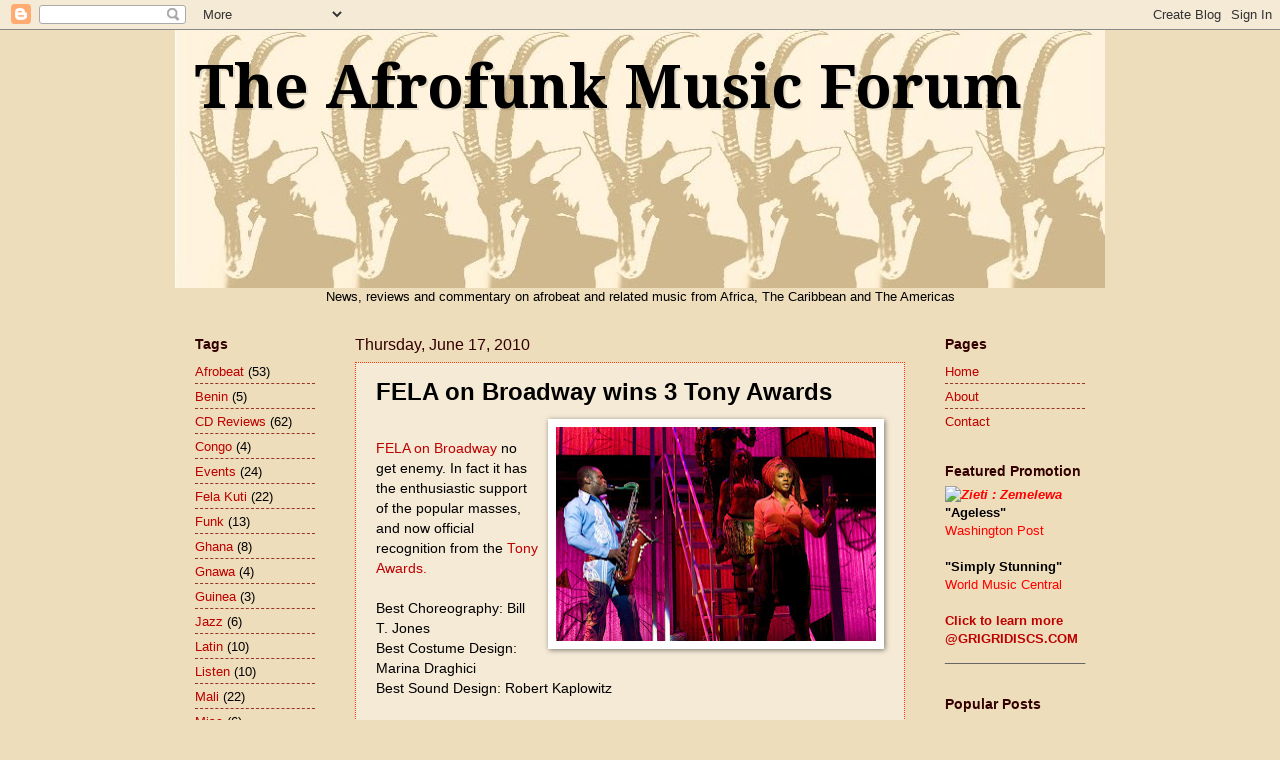

--- FILE ---
content_type: text/html; charset=UTF-8
request_url: http://afrofunkforum.blogspot.com/2010/06/fela-on-broadway-wins-3-tony-awards.html
body_size: 15148
content:
<!DOCTYPE html>
<html class='v2' dir='ltr' lang='en-US'>
<head>
<link href='https://www.blogger.com/static/v1/widgets/335934321-css_bundle_v2.css' rel='stylesheet' type='text/css'/>
<meta content='width=1100' name='viewport'/>
<meta content='text/html; charset=UTF-8' http-equiv='Content-Type'/>
<meta content='blogger' name='generator'/>
<link href='http://afrofunkforum.blogspot.com/favicon.ico' rel='icon' type='image/x-icon'/>
<link href='http://afrofunkforum.blogspot.com/2010/06/fela-on-broadway-wins-3-tony-awards.html' rel='canonical'/>
<link rel="alternate" type="application/atom+xml" title="The Afrofunk Music Forum - Atom" href="http://afrofunkforum.blogspot.com/feeds/posts/default" />
<link rel="alternate" type="application/rss+xml" title="The Afrofunk Music Forum - RSS" href="http://afrofunkforum.blogspot.com/feeds/posts/default?alt=rss" />
<link rel="service.post" type="application/atom+xml" title="The Afrofunk Music Forum - Atom" href="https://www.blogger.com/feeds/22063125/posts/default" />

<link rel="alternate" type="application/atom+xml" title="The Afrofunk Music Forum - Atom" href="http://afrofunkforum.blogspot.com/feeds/8307559926049248164/comments/default" />
<!--Can't find substitution for tag [blog.ieCssRetrofitLinks]-->
<link href='https://blogger.googleusercontent.com/img/b/R29vZ2xl/AVvXsEjndZbvPhQylzRPeJCg3lx9v7-uiLOlzO9YIlQsf4HT3czjR2BSf0cJj4ygFIQSIERptNlnM7xlqsqiYshllsFivJ4OHur8DnOa5y3p34KD2VZGQ5GNf1duJnRt1m0L6VmOusK2/s320/fela1.jpg' rel='image_src'/>
<meta content='http://afrofunkforum.blogspot.com/2010/06/fela-on-broadway-wins-3-tony-awards.html' property='og:url'/>
<meta content='FELA on Broadway wins 3 Tony Awards' property='og:title'/>
<meta content='  FELA on Broadway  no get enemy. In fact it has the enthusiastic support of the popular masses, and now official recognition from the Tony ...' property='og:description'/>
<meta content='https://blogger.googleusercontent.com/img/b/R29vZ2xl/AVvXsEjndZbvPhQylzRPeJCg3lx9v7-uiLOlzO9YIlQsf4HT3czjR2BSf0cJj4ygFIQSIERptNlnM7xlqsqiYshllsFivJ4OHur8DnOa5y3p34KD2VZGQ5GNf1duJnRt1m0L6VmOusK2/w1200-h630-p-k-no-nu/fela1.jpg' property='og:image'/>
<title>The Afrofunk Music Forum: FELA on Broadway wins 3 Tony Awards</title>
<style type='text/css'>@font-face{font-family:'Droid Serif';font-style:normal;font-weight:700;font-display:swap;src:url(//fonts.gstatic.com/s/droidserif/v20/tDbV2oqRg1oM3QBjjcaDkOJGiRD7OwGtT0rU.woff2)format('woff2');unicode-range:U+0000-00FF,U+0131,U+0152-0153,U+02BB-02BC,U+02C6,U+02DA,U+02DC,U+0304,U+0308,U+0329,U+2000-206F,U+20AC,U+2122,U+2191,U+2193,U+2212,U+2215,U+FEFF,U+FFFD;}</style>
<style id='page-skin-1' type='text/css'><!--
/*
-----------------------------------------------
Blogger Template Style
Name:     Watermark
Designer: Blogger
URL:      www.blogger.com
----------------------------------------------- */
/* Use this with templates/1ktemplate-*.html */
/* Content
----------------------------------------------- */
body {
font: normal normal 14px Arial, Tahoma, Helvetica, FreeSans, sans-serif;
color: #000000;
background: #eeddbb none no-repeat scroll center center;
}
html body .content-outer {
min-width: 0;
max-width: 100%;
width: 100%;
}
.content-outer {
font-size: 92%;
}
a:link {
text-decoration:none;
color: #bd0101;
}
a:visited {
text-decoration:none;
color: #993322;
}
a:hover {
text-decoration:underline;
color: #ff0000;
}
.body-fauxcolumns .cap-top {
margin-top: 30px;
background: #eeddbb none no-repeat scroll center center;
height: 121px;
}
.content-inner {
padding: 0;
}
/* Header
----------------------------------------------- */
.header-inner .Header .titlewrapper,
.header-inner .Header .descriptionwrapper {
padding-left: 20px;
padding-right: 20px;
}
.Header h1 {
font: normal bold 60px Droid Serif;
color: #000000;
text-shadow: 2px 2px rgba(0, 0, 0, .1);
}
.Header h1 a {
color: #000000;
}
.Header .description {
font-size: 140%;
color: #bd0101;
}
/* Tabs
----------------------------------------------- */
.tabs-inner .section {
margin: 0 20px;
}
.tabs-inner .PageList, .tabs-inner .LinkList, .tabs-inner .Labels {
margin-left: -11px;
margin-right: -11px;
background-color: transparent;
border-top: 0 solid #ffffff;
border-bottom: 0 solid #ffffff;
-moz-box-shadow: 0 0 0 rgba(0, 0, 0, .3);
-webkit-box-shadow: 0 0 0 rgba(0, 0, 0, .3);
-goog-ms-box-shadow: 0 0 0 rgba(0, 0, 0, .3);
box-shadow: 0 0 0 rgba(0, 0, 0, .3);
}
.tabs-inner .PageList .widget-content,
.tabs-inner .LinkList .widget-content,
.tabs-inner .Labels .widget-content {
margin: -3px -11px;
background: transparent none  no-repeat scroll right;
}
.tabs-inner .widget ul {
padding: 2px 25px;
max-height: 34px;
background: transparent none no-repeat scroll left;
}
.tabs-inner .widget li {
border: none;
}
.tabs-inner .widget li a {
display: inline-block;
padding: .25em 1em;
font: normal normal 20px Georgia, Utopia, 'Palatino Linotype', Palatino, serif;
color: #cc3300;
border-right: 1px solid #c0a154;
}
.tabs-inner .widget li:first-child a {
border-left: 1px solid #c0a154;
}
.tabs-inner .widget li.selected a, .tabs-inner .widget li a:hover {
color: #000000;
}
/* Headings
----------------------------------------------- */
h2 {
font: normal bold 14px Arial, Tahoma, Helvetica, FreeSans, sans-serif;
color: #330000;
margin: 0 0 .5em;
}
h2.date-header {
font: normal normal 16px Arial, Tahoma, Helvetica, FreeSans, sans-serif;
color: #330000;
}
/* Main
----------------------------------------------- */
.main-inner .column-center-inner,
.main-inner .column-left-inner,
.main-inner .column-right-inner {
padding: 0 5px;
}
.main-outer {
margin-top: 0;
background: transparent none no-repeat scroll top left;
}
.main-inner {
padding-top: 30px;
}
.main-cap-top {
position: relative;
}
.main-cap-top .cap-right {
position: absolute;
height: 0;
width: 100%;
bottom: 0;
background: transparent none repeat-x scroll bottom center;
}
.main-cap-top .cap-left {
position: absolute;
height: 245px;
width: 280px;
right: 0;
bottom: 0;
background: transparent none no-repeat scroll bottom left;
}
/* Posts
----------------------------------------------- */
.post-outer {
padding: 15px 20px;
margin: 0 0 25px;
background: #eeddbb url(https://resources.blogblog.com/blogblog/data/1kt/watermark/post_background_birds.png) repeat scroll top left;
_background-image: none;
border: dotted 1px #ff3300;
-moz-box-shadow: 0 0 0 rgba(0, 0, 0, .1);
-webkit-box-shadow: 0 0 0 rgba(0, 0, 0, .1);
-goog-ms-box-shadow: 0 0 0 rgba(0, 0, 0, .1);
box-shadow: 0 0 0 rgba(0, 0, 0, .1);
}
h3.post-title {
font: normal bold 24px Arial, Tahoma, Helvetica, FreeSans, sans-serif;
margin: 0;
}
.comments h4 {
font: normal bold 24px Arial, Tahoma, Helvetica, FreeSans, sans-serif;
margin: 1em 0 0;
}
.post-body {
font-size: 105%;
line-height: 1.5;
position: relative;
}
.post-header {
margin: 0 0 1em;
color: #997755;
}
.post-footer {
margin: 10px 0 0;
padding: 10px 0 0;
color: #997755;
border-top: dashed 1px #993322;
}
#blog-pager {
font-size: 140%
}
#comments .comment-author {
padding-top: 1.5em;
border-top: dashed 1px #993322;
background-position: 0 1.5em;
}
#comments .comment-author:first-child {
padding-top: 0;
border-top: none;
}
.avatar-image-container {
margin: .2em 0 0;
}
/* Comments
----------------------------------------------- */
.comments .comments-content .icon.blog-author {
background-repeat: no-repeat;
background-image: url([data-uri]);
}
.comments .comments-content .loadmore a {
border-top: 1px solid #993322;
border-bottom: 1px solid #993322;
}
.comments .continue {
border-top: 2px solid #993322;
}
/* Widgets
----------------------------------------------- */
.widget ul, .widget #ArchiveList ul.flat {
padding: 0;
list-style: none;
}
.widget ul li, .widget #ArchiveList ul.flat li {
padding: .35em 0;
text-indent: 0;
border-top: dashed 1px #993322;
}
.widget ul li:first-child, .widget #ArchiveList ul.flat li:first-child {
border-top: none;
}
.widget .post-body ul {
list-style: disc;
}
.widget .post-body ul li {
border: none;
}
.widget .zippy {
color: #993322;
}
.post-body img, .post-body .tr-caption-container, .Profile img, .Image img,
.BlogList .item-thumbnail img {
padding: 5px;
background: #fff;
-moz-box-shadow: 1px 1px 5px rgba(0, 0, 0, .5);
-webkit-box-shadow: 1px 1px 5px rgba(0, 0, 0, .5);
-goog-ms-box-shadow: 1px 1px 5px rgba(0, 0, 0, .5);
box-shadow: 1px 1px 5px rgba(0, 0, 0, .5);
}
.post-body img, .post-body .tr-caption-container {
padding: 8px;
}
.post-body .tr-caption-container {
color: #333333;
}
.post-body .tr-caption-container img {
padding: 0;
background: transparent;
border: none;
-moz-box-shadow: 0 0 0 rgba(0, 0, 0, .1);
-webkit-box-shadow: 0 0 0 rgba(0, 0, 0, .1);
-goog-ms-box-shadow: 0 0 0 rgba(0, 0, 0, .1);
box-shadow: 0 0 0 rgba(0, 0, 0, .1);
}
/* Footer
----------------------------------------------- */
.footer-outer {
color:#997755;
background: #330000 url(https://resources.blogblog.com/blogblog/data/1kt/watermark/body_background_navigator.png) repeat scroll top left;
}
.footer-outer a {
color: #ff7755;
}
.footer-outer a:visited {
color: #dd5533;
}
.footer-outer a:hover {
color: #ff9977;
}
.footer-outer .widget h2 {
color: #eeddbb;
}
/* Mobile
----------------------------------------------- */
body.mobile  {
background-size: 100% auto;
}
.mobile .body-fauxcolumn-outer {
background: transparent none repeat scroll top left;
}
html .mobile .mobile-date-outer {
border-bottom: none;
background: #eeddbb url(https://resources.blogblog.com/blogblog/data/1kt/watermark/post_background_birds.png) repeat scroll top left;
_background-image: none;
margin-bottom: 10px;
}
.mobile .main-inner .date-outer {
padding: 0;
}
.mobile .main-inner .date-header {
margin: 10px;
}
.mobile .main-cap-top {
z-index: -1;
}
.mobile .content-outer {
font-size: 100%;
}
.mobile .post-outer {
padding: 10px;
}
.mobile .main-cap-top .cap-left {
background: transparent none no-repeat scroll bottom left;
}
.mobile .body-fauxcolumns .cap-top {
margin: 0;
}
.mobile-link-button {
background: #eeddbb url(https://resources.blogblog.com/blogblog/data/1kt/watermark/post_background_birds.png) repeat scroll top left;
}
.mobile-link-button a:link, .mobile-link-button a:visited {
color: #bd0101;
}
.mobile-index-date .date-header {
color: #330000;
}
.mobile-index-contents {
color: #000000;
}
.mobile .tabs-inner .section {
margin: 0;
}
.mobile .tabs-inner .PageList {
margin-left: 0;
margin-right: 0;
}
.mobile .tabs-inner .PageList .widget-content {
margin: 0;
color: #000000;
background: #eeddbb url(https://resources.blogblog.com/blogblog/data/1kt/watermark/post_background_birds.png) repeat scroll top left;
}
.mobile .tabs-inner .PageList .widget-content .pagelist-arrow {
border-left: 1px solid #c0a154;
}

--></style>
<style id='template-skin-1' type='text/css'><!--
body {
min-width: 930px;
}
.content-outer, .content-fauxcolumn-outer, .region-inner {
min-width: 930px;
max-width: 930px;
_width: 930px;
}
.main-inner .columns {
padding-left: 160px;
padding-right: 180px;
}
.main-inner .fauxcolumn-center-outer {
left: 160px;
right: 180px;
/* IE6 does not respect left and right together */
_width: expression(this.parentNode.offsetWidth -
parseInt("160px") -
parseInt("180px") + 'px');
}
.main-inner .fauxcolumn-left-outer {
width: 160px;
}
.main-inner .fauxcolumn-right-outer {
width: 180px;
}
.main-inner .column-left-outer {
width: 160px;
right: 100%;
margin-left: -160px;
}
.main-inner .column-right-outer {
width: 180px;
margin-right: -180px;
}
#layout {
min-width: 0;
}
#layout .content-outer {
min-width: 0;
width: 800px;
}
#layout .region-inner {
min-width: 0;
width: auto;
}
body#layout div.add_widget {
padding: 8px;
}
body#layout div.add_widget a {
margin-left: 32px;
}
--></style>
<script type='text/javascript'>
        (function(i,s,o,g,r,a,m){i['GoogleAnalyticsObject']=r;i[r]=i[r]||function(){
        (i[r].q=i[r].q||[]).push(arguments)},i[r].l=1*new Date();a=s.createElement(o),
        m=s.getElementsByTagName(o)[0];a.async=1;a.src=g;m.parentNode.insertBefore(a,m)
        })(window,document,'script','https://www.google-analytics.com/analytics.js','ga');
        ga('create', 'UA-2251748-1', 'auto', 'blogger');
        ga('blogger.send', 'pageview');
      </script>
<link href='https://www.blogger.com/dyn-css/authorization.css?targetBlogID=22063125&amp;zx=474a0af9-8517-4350-99d3-ce1a4c677941' media='none' onload='if(media!=&#39;all&#39;)media=&#39;all&#39;' rel='stylesheet'/><noscript><link href='https://www.blogger.com/dyn-css/authorization.css?targetBlogID=22063125&amp;zx=474a0af9-8517-4350-99d3-ce1a4c677941' rel='stylesheet'/></noscript>
<meta name='google-adsense-platform-account' content='ca-host-pub-1556223355139109'/>
<meta name='google-adsense-platform-domain' content='blogspot.com'/>

</head>
<body class='loading variant-birds'>
<div class='navbar section' id='navbar' name='Navbar'><div class='widget Navbar' data-version='1' id='Navbar1'><script type="text/javascript">
    function setAttributeOnload(object, attribute, val) {
      if(window.addEventListener) {
        window.addEventListener('load',
          function(){ object[attribute] = val; }, false);
      } else {
        window.attachEvent('onload', function(){ object[attribute] = val; });
      }
    }
  </script>
<div id="navbar-iframe-container"></div>
<script type="text/javascript" src="https://apis.google.com/js/platform.js"></script>
<script type="text/javascript">
      gapi.load("gapi.iframes:gapi.iframes.style.bubble", function() {
        if (gapi.iframes && gapi.iframes.getContext) {
          gapi.iframes.getContext().openChild({
              url: 'https://www.blogger.com/navbar/22063125?po\x3d8307559926049248164\x26origin\x3dhttp://afrofunkforum.blogspot.com',
              where: document.getElementById("navbar-iframe-container"),
              id: "navbar-iframe"
          });
        }
      });
    </script><script type="text/javascript">
(function() {
var script = document.createElement('script');
script.type = 'text/javascript';
script.src = '//pagead2.googlesyndication.com/pagead/js/google_top_exp.js';
var head = document.getElementsByTagName('head')[0];
if (head) {
head.appendChild(script);
}})();
</script>
</div></div>
<div class='body-fauxcolumns'>
<div class='fauxcolumn-outer body-fauxcolumn-outer'>
<div class='cap-top'>
<div class='cap-left'></div>
<div class='cap-right'></div>
</div>
<div class='fauxborder-left'>
<div class='fauxborder-right'></div>
<div class='fauxcolumn-inner'>
</div>
</div>
<div class='cap-bottom'>
<div class='cap-left'></div>
<div class='cap-right'></div>
</div>
</div>
</div>
<div class='content'>
<div class='content-fauxcolumns'>
<div class='fauxcolumn-outer content-fauxcolumn-outer'>
<div class='cap-top'>
<div class='cap-left'></div>
<div class='cap-right'></div>
</div>
<div class='fauxborder-left'>
<div class='fauxborder-right'></div>
<div class='fauxcolumn-inner'>
</div>
</div>
<div class='cap-bottom'>
<div class='cap-left'></div>
<div class='cap-right'></div>
</div>
</div>
</div>
<div class='content-outer'>
<div class='content-cap-top cap-top'>
<div class='cap-left'></div>
<div class='cap-right'></div>
</div>
<div class='fauxborder-left content-fauxborder-left'>
<div class='fauxborder-right content-fauxborder-right'></div>
<div class='content-inner'>
<header>
<div class='header-outer'>
<div class='header-cap-top cap-top'>
<div class='cap-left'></div>
<div class='cap-right'></div>
</div>
<div class='fauxborder-left header-fauxborder-left'>
<div class='fauxborder-right header-fauxborder-right'></div>
<div class='region-inner header-inner'>
<div class='header section' id='header' name='Header'><div class='widget Header' data-version='1' id='Header1'>
<div id='header-inner' style='background-image: url("https://blogger.googleusercontent.com/img/b/R29vZ2xl/AVvXsEi5k4rHIHWJLjLdyYbwQbnctK6FZCpO2vJDiMBY-TR5u4Aj1g-lxXfjQ2vJVBArSGy7hbywluFjw1wJSGgNXfdRVjNWxWLYHpmguGCRZ5Vy6qdXykSqJG6vFXC9NfDKXdf8XKAP/s930/Blog+logo+2012-02-25+i.jpg"); background-position: left; min-height: 258px; _height: 258px; background-repeat: no-repeat; '>
<div class='titlewrapper' style='background: transparent'>
<h1 class='title' style='background: transparent; border-width: 0px'>
<a href='http://afrofunkforum.blogspot.com/'>
The Afrofunk Music Forum
</a>
</h1>
</div>
<div class='descriptionwrapper'>
<p class='description'><span>
</span></p>
</div>
</div>
</div></div>
</div>
</div>
<div class='header-cap-bottom cap-bottom'>
<div class='cap-left'></div>
<div class='cap-right'></div>
</div>
</div>
</header>
<div class='tabs-outer'>
<div class='tabs-cap-top cap-top'>
<div class='cap-left'></div>
<div class='cap-right'></div>
</div>
<div class='fauxborder-left tabs-fauxborder-left'>
<div class='fauxborder-right tabs-fauxborder-right'></div>
<div class='region-inner tabs-inner'>
<div class='tabs section' id='crosscol' name='Cross-Column'><div class='widget HTML' data-version='1' id='HTML1'>
<div class='widget-content'>
<center><span>News, reviews and commentary on afrobeat and related music from Africa, The Caribbean and The Americas</span></center>
</div>
<div class='clear'></div>
</div></div>
<div class='tabs no-items section' id='crosscol-overflow' name='Cross-Column 2'></div>
</div>
</div>
<div class='tabs-cap-bottom cap-bottom'>
<div class='cap-left'></div>
<div class='cap-right'></div>
</div>
</div>
<div class='main-outer'>
<div class='main-cap-top cap-top'>
<div class='cap-left'></div>
<div class='cap-right'></div>
</div>
<div class='fauxborder-left main-fauxborder-left'>
<div class='fauxborder-right main-fauxborder-right'></div>
<div class='region-inner main-inner'>
<div class='columns fauxcolumns'>
<div class='fauxcolumn-outer fauxcolumn-center-outer'>
<div class='cap-top'>
<div class='cap-left'></div>
<div class='cap-right'></div>
</div>
<div class='fauxborder-left'>
<div class='fauxborder-right'></div>
<div class='fauxcolumn-inner'>
</div>
</div>
<div class='cap-bottom'>
<div class='cap-left'></div>
<div class='cap-right'></div>
</div>
</div>
<div class='fauxcolumn-outer fauxcolumn-left-outer'>
<div class='cap-top'>
<div class='cap-left'></div>
<div class='cap-right'></div>
</div>
<div class='fauxborder-left'>
<div class='fauxborder-right'></div>
<div class='fauxcolumn-inner'>
</div>
</div>
<div class='cap-bottom'>
<div class='cap-left'></div>
<div class='cap-right'></div>
</div>
</div>
<div class='fauxcolumn-outer fauxcolumn-right-outer'>
<div class='cap-top'>
<div class='cap-left'></div>
<div class='cap-right'></div>
</div>
<div class='fauxborder-left'>
<div class='fauxborder-right'></div>
<div class='fauxcolumn-inner'>
</div>
</div>
<div class='cap-bottom'>
<div class='cap-left'></div>
<div class='cap-right'></div>
</div>
</div>
<!-- corrects IE6 width calculation -->
<div class='columns-inner'>
<div class='column-center-outer'>
<div class='column-center-inner'>
<div class='main section' id='main' name='Main'><div class='widget Blog' data-version='1' id='Blog1'>
<div class='blog-posts hfeed'>

          <div class="date-outer">
        
<h2 class='date-header'><span>Thursday, June 17, 2010</span></h2>

          <div class="date-posts">
        
<div class='post-outer'>
<div class='post hentry uncustomized-post-template' itemprop='blogPost' itemscope='itemscope' itemtype='http://schema.org/BlogPosting'>
<meta content='https://blogger.googleusercontent.com/img/b/R29vZ2xl/AVvXsEjndZbvPhQylzRPeJCg3lx9v7-uiLOlzO9YIlQsf4HT3czjR2BSf0cJj4ygFIQSIERptNlnM7xlqsqiYshllsFivJ4OHur8DnOa5y3p34KD2VZGQ5GNf1duJnRt1m0L6VmOusK2/s320/fela1.jpg' itemprop='image_url'/>
<meta content='22063125' itemprop='blogId'/>
<meta content='8307559926049248164' itemprop='postId'/>
<a name='8307559926049248164'></a>
<h3 class='post-title entry-title' itemprop='name'>
FELA on Broadway wins 3 Tony Awards
</h3>
<div class='post-header'>
<div class='post-header-line-1'></div>
</div>
<div class='post-body entry-content' id='post-body-8307559926049248164' itemprop='description articleBody'>
<a href="https://blogger.googleusercontent.com/img/b/R29vZ2xl/AVvXsEjndZbvPhQylzRPeJCg3lx9v7-uiLOlzO9YIlQsf4HT3czjR2BSf0cJj4ygFIQSIERptNlnM7xlqsqiYshllsFivJ4OHur8DnOa5y3p34KD2VZGQ5GNf1duJnRt1m0L6VmOusK2/s1600/fela1.jpg"><img alt="" border="0" id="BLOGGER_PHOTO_ID_5483870597570384578" src="https://blogger.googleusercontent.com/img/b/R29vZ2xl/AVvXsEjndZbvPhQylzRPeJCg3lx9v7-uiLOlzO9YIlQsf4HT3czjR2BSf0cJj4ygFIQSIERptNlnM7xlqsqiYshllsFivJ4OHur8DnOa5y3p34KD2VZGQ5GNf1duJnRt1m0L6VmOusK2/s320/fela1.jpg" style="cursor: hand; float: right; height: 214px; margin: 0px 0px 10px 10px; width: 320px;" /></a><br />
<div>
<a href="http://www.felaonbroadway.com/">FELA on Broadway</a> no get enemy. In fact it has the enthusiastic support of the popular masses, and now official recognition from the <a href="http://www.felaonbroadway.com/awards.php">Tony Awards.</a><br />
<br />
Best Choreography: Bill T. Jones<br />
Best Costume Design: Marina Draghici<br />
Best Sound Design: Robert Kaplowitz<br />
<br />
Everybody say, "Yeah Yeah!"</div>
<div style='clear: both;'></div>
</div>
<div class='post-footer'>
<div class='post-footer-line post-footer-line-1'>
<span class='post-author vcard'>
</span>
<span class='post-timestamp'>
</span>
<span class='post-comment-link'>
</span>
<span class='post-icons'>
<span class='item-control blog-admin pid-2135284178'>
<a href='https://www.blogger.com/post-edit.g?blogID=22063125&postID=8307559926049248164&from=pencil' title='Edit Post'>
<img alt='' class='icon-action' height='18' src='https://resources.blogblog.com/img/icon18_edit_allbkg.gif' width='18'/>
</a>
</span>
</span>
<div class='post-share-buttons goog-inline-block'>
<a class='goog-inline-block share-button sb-email' href='https://www.blogger.com/share-post.g?blogID=22063125&postID=8307559926049248164&target=email' target='_blank' title='Email This'><span class='share-button-link-text'>Email This</span></a><a class='goog-inline-block share-button sb-blog' href='https://www.blogger.com/share-post.g?blogID=22063125&postID=8307559926049248164&target=blog' onclick='window.open(this.href, "_blank", "height=270,width=475"); return false;' target='_blank' title='BlogThis!'><span class='share-button-link-text'>BlogThis!</span></a><a class='goog-inline-block share-button sb-twitter' href='https://www.blogger.com/share-post.g?blogID=22063125&postID=8307559926049248164&target=twitter' target='_blank' title='Share to X'><span class='share-button-link-text'>Share to X</span></a><a class='goog-inline-block share-button sb-facebook' href='https://www.blogger.com/share-post.g?blogID=22063125&postID=8307559926049248164&target=facebook' onclick='window.open(this.href, "_blank", "height=430,width=640"); return false;' target='_blank' title='Share to Facebook'><span class='share-button-link-text'>Share to Facebook</span></a><a class='goog-inline-block share-button sb-pinterest' href='https://www.blogger.com/share-post.g?blogID=22063125&postID=8307559926049248164&target=pinterest' target='_blank' title='Share to Pinterest'><span class='share-button-link-text'>Share to Pinterest</span></a>
</div>
</div>
<div class='post-footer-line post-footer-line-2'>
<span class='post-labels'>
</span>
</div>
<div class='post-footer-line post-footer-line-3'>
<span class='post-location'>
</span>
</div>
</div>
</div>
<div class='comments' id='comments'>
<a name='comments'></a>
<h4>1 comment:</h4>
<div class='comments-content'>
<script async='async' src='' type='text/javascript'></script>
<script type='text/javascript'>
    (function() {
      var items = null;
      var msgs = null;
      var config = {};

// <![CDATA[
      var cursor = null;
      if (items && items.length > 0) {
        cursor = parseInt(items[items.length - 1].timestamp) + 1;
      }

      var bodyFromEntry = function(entry) {
        var text = (entry &&
                    ((entry.content && entry.content.$t) ||
                     (entry.summary && entry.summary.$t))) ||
            '';
        if (entry && entry.gd$extendedProperty) {
          for (var k in entry.gd$extendedProperty) {
            if (entry.gd$extendedProperty[k].name == 'blogger.contentRemoved') {
              return '<span class="deleted-comment">' + text + '</span>';
            }
          }
        }
        return text;
      }

      var parse = function(data) {
        cursor = null;
        var comments = [];
        if (data && data.feed && data.feed.entry) {
          for (var i = 0, entry; entry = data.feed.entry[i]; i++) {
            var comment = {};
            // comment ID, parsed out of the original id format
            var id = /blog-(\d+).post-(\d+)/.exec(entry.id.$t);
            comment.id = id ? id[2] : null;
            comment.body = bodyFromEntry(entry);
            comment.timestamp = Date.parse(entry.published.$t) + '';
            if (entry.author && entry.author.constructor === Array) {
              var auth = entry.author[0];
              if (auth) {
                comment.author = {
                  name: (auth.name ? auth.name.$t : undefined),
                  profileUrl: (auth.uri ? auth.uri.$t : undefined),
                  avatarUrl: (auth.gd$image ? auth.gd$image.src : undefined)
                };
              }
            }
            if (entry.link) {
              if (entry.link[2]) {
                comment.link = comment.permalink = entry.link[2].href;
              }
              if (entry.link[3]) {
                var pid = /.*comments\/default\/(\d+)\?.*/.exec(entry.link[3].href);
                if (pid && pid[1]) {
                  comment.parentId = pid[1];
                }
              }
            }
            comment.deleteclass = 'item-control blog-admin';
            if (entry.gd$extendedProperty) {
              for (var k in entry.gd$extendedProperty) {
                if (entry.gd$extendedProperty[k].name == 'blogger.itemClass') {
                  comment.deleteclass += ' ' + entry.gd$extendedProperty[k].value;
                } else if (entry.gd$extendedProperty[k].name == 'blogger.displayTime') {
                  comment.displayTime = entry.gd$extendedProperty[k].value;
                }
              }
            }
            comments.push(comment);
          }
        }
        return comments;
      };

      var paginator = function(callback) {
        if (hasMore()) {
          var url = config.feed + '?alt=json&v=2&orderby=published&reverse=false&max-results=50';
          if (cursor) {
            url += '&published-min=' + new Date(cursor).toISOString();
          }
          window.bloggercomments = function(data) {
            var parsed = parse(data);
            cursor = parsed.length < 50 ? null
                : parseInt(parsed[parsed.length - 1].timestamp) + 1
            callback(parsed);
            window.bloggercomments = null;
          }
          url += '&callback=bloggercomments';
          var script = document.createElement('script');
          script.type = 'text/javascript';
          script.src = url;
          document.getElementsByTagName('head')[0].appendChild(script);
        }
      };
      var hasMore = function() {
        return !!cursor;
      };
      var getMeta = function(key, comment) {
        if ('iswriter' == key) {
          var matches = !!comment.author
              && comment.author.name == config.authorName
              && comment.author.profileUrl == config.authorUrl;
          return matches ? 'true' : '';
        } else if ('deletelink' == key) {
          return config.baseUri + '/comment/delete/'
               + config.blogId + '/' + comment.id;
        } else if ('deleteclass' == key) {
          return comment.deleteclass;
        }
        return '';
      };

      var replybox = null;
      var replyUrlParts = null;
      var replyParent = undefined;

      var onReply = function(commentId, domId) {
        if (replybox == null) {
          // lazily cache replybox, and adjust to suit this style:
          replybox = document.getElementById('comment-editor');
          if (replybox != null) {
            replybox.height = '250px';
            replybox.style.display = 'block';
            replyUrlParts = replybox.src.split('#');
          }
        }
        if (replybox && (commentId !== replyParent)) {
          replybox.src = '';
          document.getElementById(domId).insertBefore(replybox, null);
          replybox.src = replyUrlParts[0]
              + (commentId ? '&parentID=' + commentId : '')
              + '#' + replyUrlParts[1];
          replyParent = commentId;
        }
      };

      var hash = (window.location.hash || '#').substring(1);
      var startThread, targetComment;
      if (/^comment-form_/.test(hash)) {
        startThread = hash.substring('comment-form_'.length);
      } else if (/^c[0-9]+$/.test(hash)) {
        targetComment = hash.substring(1);
      }

      // Configure commenting API:
      var configJso = {
        'maxDepth': config.maxThreadDepth
      };
      var provider = {
        'id': config.postId,
        'data': items,
        'loadNext': paginator,
        'hasMore': hasMore,
        'getMeta': getMeta,
        'onReply': onReply,
        'rendered': true,
        'initComment': targetComment,
        'initReplyThread': startThread,
        'config': configJso,
        'messages': msgs
      };

      var render = function() {
        if (window.goog && window.goog.comments) {
          var holder = document.getElementById('comment-holder');
          window.goog.comments.render(holder, provider);
        }
      };

      // render now, or queue to render when library loads:
      if (window.goog && window.goog.comments) {
        render();
      } else {
        window.goog = window.goog || {};
        window.goog.comments = window.goog.comments || {};
        window.goog.comments.loadQueue = window.goog.comments.loadQueue || [];
        window.goog.comments.loadQueue.push(render);
      }
    })();
// ]]>
  </script>
<div id='comment-holder'>
<div class="comment-thread toplevel-thread"><ol id="top-ra"><li class="comment" id="c6414298969593148601"><div class="avatar-image-container"><img src="//resources.blogblog.com/img/blank.gif" alt=""/></div><div class="comment-block"><div class="comment-header"><cite class="user"><a href="http://felamusic.org" rel="nofollow">fela music</a></cite><span class="icon user "></span><span class="datetime secondary-text"><a rel="nofollow" href="http://afrofunkforum.blogspot.com/2010/06/fela-on-broadway-wins-3-tony-awards.html?showComment=1286563177782#c6414298969593148601">10/08/2010 01:39:00 PM</a></span></div><p class="comment-content">yeah yeah....fela is the king of afrobeat...congrats for winning the awards ....yeah yeah</p><span class="comment-actions secondary-text"><a class="comment-reply" target="_self" data-comment-id="6414298969593148601">Reply</a><span class="item-control blog-admin blog-admin pid-792590921"><a target="_self" href="https://www.blogger.com/comment/delete/22063125/6414298969593148601">Delete</a></span></span></div><div class="comment-replies"><div id="c6414298969593148601-rt" class="comment-thread inline-thread hidden"><span class="thread-toggle thread-expanded"><span class="thread-arrow"></span><span class="thread-count"><a target="_self">Replies</a></span></span><ol id="c6414298969593148601-ra" class="thread-chrome thread-expanded"><div></div><div id="c6414298969593148601-continue" class="continue"><a class="comment-reply" target="_self" data-comment-id="6414298969593148601">Reply</a></div></ol></div></div><div class="comment-replybox-single" id="c6414298969593148601-ce"></div></li></ol><div id="top-continue" class="continue"><a class="comment-reply" target="_self">Add comment</a></div><div class="comment-replybox-thread" id="top-ce"></div><div class="loadmore hidden" data-post-id="8307559926049248164"><a target="_self">Load more...</a></div></div>
</div>
</div>
<p class='comment-footer'>
<div class='comment-form'>
<a name='comment-form'></a>
<p>
</p>
<a href='https://www.blogger.com/comment/frame/22063125?po=8307559926049248164&hl=en-US&saa=85391&origin=http://afrofunkforum.blogspot.com' id='comment-editor-src'></a>
<iframe allowtransparency='true' class='blogger-iframe-colorize blogger-comment-from-post' frameborder='0' height='410px' id='comment-editor' name='comment-editor' src='' width='100%'></iframe>
<script src='https://www.blogger.com/static/v1/jsbin/2830521187-comment_from_post_iframe.js' type='text/javascript'></script>
<script type='text/javascript'>
      BLOG_CMT_createIframe('https://www.blogger.com/rpc_relay.html');
    </script>
</div>
</p>
<div id='backlinks-container'>
<div id='Blog1_backlinks-container'>
</div>
</div>
</div>
</div>

        </div></div>
      
</div>
<div class='blog-pager' id='blog-pager'>
<span id='blog-pager-newer-link'>
<a class='blog-pager-newer-link' href='http://afrofunkforum.blogspot.com/2010/12/see-fela-musical-london-in-movie.html' id='Blog1_blog-pager-newer-link' title='Newer Post'>Newer Post</a>
</span>
<span id='blog-pager-older-link'>
<a class='blog-pager-older-link' href='http://afrofunkforum.blogspot.com/2010/05/fela-on-broadway-original-cast.html' id='Blog1_blog-pager-older-link' title='Older Post'>Older Post</a>
</span>
<a class='home-link' href='http://afrofunkforum.blogspot.com/'>Home</a>
</div>
<div class='clear'></div>
<div class='post-feeds'>
<div class='feed-links'>
Subscribe to:
<a class='feed-link' href='http://afrofunkforum.blogspot.com/feeds/8307559926049248164/comments/default' target='_blank' type='application/atom+xml'>Post Comments (Atom)</a>
</div>
</div>
</div></div>
</div>
</div>
<div class='column-left-outer'>
<div class='column-left-inner'>
<aside>
<div class='sidebar section' id='sidebar-left-1'><div class='widget Label' data-version='1' id='Label1'>
<h2>Tags</h2>
<div class='widget-content list-label-widget-content'>
<ul>
<li>
<a dir='ltr' href='http://afrofunkforum.blogspot.com/search/label/Afrobeat'>Afrobeat</a>
<span dir='ltr'>(53)</span>
</li>
<li>
<a dir='ltr' href='http://afrofunkforum.blogspot.com/search/label/Benin'>Benin</a>
<span dir='ltr'>(5)</span>
</li>
<li>
<a dir='ltr' href='http://afrofunkforum.blogspot.com/search/label/CD%20Reviews'>CD Reviews</a>
<span dir='ltr'>(62)</span>
</li>
<li>
<a dir='ltr' href='http://afrofunkforum.blogspot.com/search/label/Congo'>Congo</a>
<span dir='ltr'>(4)</span>
</li>
<li>
<a dir='ltr' href='http://afrofunkforum.blogspot.com/search/label/Events'>Events</a>
<span dir='ltr'>(24)</span>
</li>
<li>
<a dir='ltr' href='http://afrofunkforum.blogspot.com/search/label/Fela%20Kuti'>Fela Kuti</a>
<span dir='ltr'>(22)</span>
</li>
<li>
<a dir='ltr' href='http://afrofunkforum.blogspot.com/search/label/Funk'>Funk</a>
<span dir='ltr'>(13)</span>
</li>
<li>
<a dir='ltr' href='http://afrofunkforum.blogspot.com/search/label/Ghana'>Ghana</a>
<span dir='ltr'>(8)</span>
</li>
<li>
<a dir='ltr' href='http://afrofunkforum.blogspot.com/search/label/Gnawa'>Gnawa</a>
<span dir='ltr'>(4)</span>
</li>
<li>
<a dir='ltr' href='http://afrofunkforum.blogspot.com/search/label/Guinea'>Guinea</a>
<span dir='ltr'>(3)</span>
</li>
<li>
<a dir='ltr' href='http://afrofunkforum.blogspot.com/search/label/Jazz'>Jazz</a>
<span dir='ltr'>(6)</span>
</li>
<li>
<a dir='ltr' href='http://afrofunkforum.blogspot.com/search/label/Latin'>Latin</a>
<span dir='ltr'>(10)</span>
</li>
<li>
<a dir='ltr' href='http://afrofunkforum.blogspot.com/search/label/Listen'>Listen</a>
<span dir='ltr'>(10)</span>
</li>
<li>
<a dir='ltr' href='http://afrofunkforum.blogspot.com/search/label/Mali'>Mali</a>
<span dir='ltr'>(22)</span>
</li>
<li>
<a dir='ltr' href='http://afrofunkforum.blogspot.com/search/label/Misc'>Misc</a>
<span dir='ltr'>(6)</span>
</li>
<li>
<a dir='ltr' href='http://afrofunkforum.blogspot.com/search/label/Nigeria'>Nigeria</a>
<span dir='ltr'>(17)</span>
</li>
<li>
<a dir='ltr' href='http://afrofunkforum.blogspot.com/search/label/Politics%2FMusic'>Politics/Music</a>
<span dir='ltr'>(8)</span>
</li>
<li>
<a dir='ltr' href='http://afrofunkforum.blogspot.com/search/label/Reggae%20and%20Caribbean'>Reggae and Caribbean</a>
<span dir='ltr'>(16)</span>
</li>
<li>
<a dir='ltr' href='http://afrofunkforum.blogspot.com/search/label/Senegal'>Senegal</a>
<span dir='ltr'>(10)</span>
</li>
<li>
<a dir='ltr' href='http://afrofunkforum.blogspot.com/search/label/USA'>USA</a>
<span dir='ltr'>(38)</span>
</li>
<li>
<a dir='ltr' href='http://afrofunkforum.blogspot.com/search/label/Video'>Video</a>
<span dir='ltr'>(27)</span>
</li>
</ul>
<div class='clear'></div>
</div>
</div><div class='widget Subscribe' data-version='1' id='Subscribe1'>
<div style='white-space:nowrap'>
<h2 class='title'>Subscribe To</h2>
<div class='widget-content'>
<div class='subscribe-wrapper subscribe-type-POST'>
<div class='subscribe expanded subscribe-type-POST' id='SW_READER_LIST_Subscribe1POST' style='display:none;'>
<div class='top'>
<span class='inner' onclick='return(_SW_toggleReaderList(event, "Subscribe1POST"));'>
<img class='subscribe-dropdown-arrow' src='https://resources.blogblog.com/img/widgets/arrow_dropdown.gif'/>
<img align='absmiddle' alt='' border='0' class='feed-icon' src='https://resources.blogblog.com/img/icon_feed12.png'/>
Posts
</span>
<div class='feed-reader-links'>
<a class='feed-reader-link' href='https://www.netvibes.com/subscribe.php?url=http%3A%2F%2Fafrofunkforum.blogspot.com%2Ffeeds%2Fposts%2Fdefault' target='_blank'>
<img src='https://resources.blogblog.com/img/widgets/subscribe-netvibes.png'/>
</a>
<a class='feed-reader-link' href='https://add.my.yahoo.com/content?url=http%3A%2F%2Fafrofunkforum.blogspot.com%2Ffeeds%2Fposts%2Fdefault' target='_blank'>
<img src='https://resources.blogblog.com/img/widgets/subscribe-yahoo.png'/>
</a>
<a class='feed-reader-link' href='http://afrofunkforum.blogspot.com/feeds/posts/default' target='_blank'>
<img align='absmiddle' class='feed-icon' src='https://resources.blogblog.com/img/icon_feed12.png'/>
                  Atom
                </a>
</div>
</div>
<div class='bottom'></div>
</div>
<div class='subscribe' id='SW_READER_LIST_CLOSED_Subscribe1POST' onclick='return(_SW_toggleReaderList(event, "Subscribe1POST"));'>
<div class='top'>
<span class='inner'>
<img class='subscribe-dropdown-arrow' src='https://resources.blogblog.com/img/widgets/arrow_dropdown.gif'/>
<span onclick='return(_SW_toggleReaderList(event, "Subscribe1POST"));'>
<img align='absmiddle' alt='' border='0' class='feed-icon' src='https://resources.blogblog.com/img/icon_feed12.png'/>
Posts
</span>
</span>
</div>
<div class='bottom'></div>
</div>
</div>
<div class='subscribe-wrapper subscribe-type-PER_POST'>
<div class='subscribe expanded subscribe-type-PER_POST' id='SW_READER_LIST_Subscribe1PER_POST' style='display:none;'>
<div class='top'>
<span class='inner' onclick='return(_SW_toggleReaderList(event, "Subscribe1PER_POST"));'>
<img class='subscribe-dropdown-arrow' src='https://resources.blogblog.com/img/widgets/arrow_dropdown.gif'/>
<img align='absmiddle' alt='' border='0' class='feed-icon' src='https://resources.blogblog.com/img/icon_feed12.png'/>
Comments
</span>
<div class='feed-reader-links'>
<a class='feed-reader-link' href='https://www.netvibes.com/subscribe.php?url=http%3A%2F%2Fafrofunkforum.blogspot.com%2Ffeeds%2F8307559926049248164%2Fcomments%2Fdefault' target='_blank'>
<img src='https://resources.blogblog.com/img/widgets/subscribe-netvibes.png'/>
</a>
<a class='feed-reader-link' href='https://add.my.yahoo.com/content?url=http%3A%2F%2Fafrofunkforum.blogspot.com%2Ffeeds%2F8307559926049248164%2Fcomments%2Fdefault' target='_blank'>
<img src='https://resources.blogblog.com/img/widgets/subscribe-yahoo.png'/>
</a>
<a class='feed-reader-link' href='http://afrofunkforum.blogspot.com/feeds/8307559926049248164/comments/default' target='_blank'>
<img align='absmiddle' class='feed-icon' src='https://resources.blogblog.com/img/icon_feed12.png'/>
                  Atom
                </a>
</div>
</div>
<div class='bottom'></div>
</div>
<div class='subscribe' id='SW_READER_LIST_CLOSED_Subscribe1PER_POST' onclick='return(_SW_toggleReaderList(event, "Subscribe1PER_POST"));'>
<div class='top'>
<span class='inner'>
<img class='subscribe-dropdown-arrow' src='https://resources.blogblog.com/img/widgets/arrow_dropdown.gif'/>
<span onclick='return(_SW_toggleReaderList(event, "Subscribe1PER_POST"));'>
<img align='absmiddle' alt='' border='0' class='feed-icon' src='https://resources.blogblog.com/img/icon_feed12.png'/>
Comments
</span>
</span>
</div>
<div class='bottom'></div>
</div>
</div>
<div style='clear:both'></div>
</div>
</div>
<div class='clear'></div>
</div><div class='widget Stats' data-version='1' id='Stats1'>
<h2>Pageviews last month</h2>
<div class='widget-content'>
<div id='Stats1_content' style='display: none;'>
<span class='counter-wrapper text-counter-wrapper' id='Stats1_totalCount'>
</span>
<div class='clear'></div>
</div>
</div>
</div></div>
</aside>
</div>
</div>
<div class='column-right-outer'>
<div class='column-right-inner'>
<aside>
<div class='sidebar section' id='sidebar-right-1'><div class='widget PageList' data-version='1' id='PageList1'>
<h2>Pages</h2>
<div class='widget-content'>
<ul>
<li>
<a href='http://afrofunkforum.blogspot.com/'>Home</a>
</li>
<li>
<a href='http://afrofunkforum.blogspot.com/p/about-afrofunk-forum.html'>About</a>
</li>
<li>
<a href='http://afrofunkforum.blogspot.com/p/contact.html'>Contact</a>
</li>
</ul>
<div class='clear'></div>
</div>
</div><div class='widget Text' data-version='1' id='Text1'>
<h2 class='title'>Featured Promotion</h2>
<div class='widget-content'>
<span style="font-family:arial black,gadget,sans-serif;"><span style="font-size:small;"><span style="color: rgb(255, 0, 0);"><em><strong><a title="Official Zieti Site" href="http://www.zieti.com/" target="_blank"></a>                             <img style="border-width: 0px; width: 195px; height: 195px;" id="ctl00_leftColumn_imgAlbumCover" class="album-cover" alt="Zieti : Zemelewa" src="http://images.cdbaby.name/z/i/zieti.jpg" /></strong></em></span></span></span><br/><strong>                                             "Ageless"</strong><br/>                                        <span style="color: rgb(255, 0, 0);">Washington Post</span><br/><br/><strong>"Simply Stunning"</strong><br/>                                    <span style="color: rgb(255, 0, 0);">World Music Central</span><br/><strong></strong><br/><strong><a href="http://www.grigridiscs.com.hostbaby.com/zieti">Click to learn more @GRIGRIDISCS.COM</a></strong><br/><span style="color: rgb(102, 102, 102);">____________________</span><br/>
</div>
<div class='clear'></div>
</div><div class='widget PopularPosts' data-version='1' id='PopularPosts1'>
<h2>Popular Posts</h2>
<div class='widget-content popular-posts'>
<ul>
<li>
<div class='item-thumbnail-only'>
<div class='item-thumbnail'>
<a href='http://afrofunkforum.blogspot.com/2012/07/archives-crucial-reggae-release.html' target='_blank'>
<img alt='' border='0' src='https://blogger.googleusercontent.com/img/b/R29vZ2xl/AVvXsEgudGCGkH7xj9gjHlJVjI1Tlbkkm4tM1AQDZ-O7JHEEL8VD_hdH6vEgk7xeYDf3FxhO4vIHg4Q7RACneuJkOZvjhYCE6TGN2O-9Uu5L6Xw-0_ADvriffX8oOlT3QCuzIzAvbYnK/w72-h72-p-k-no-nu/arc.jpg'/>
</a>
</div>
<div class='item-title'><a href='http://afrofunkforum.blogspot.com/2012/07/archives-crucial-reggae-release.html'>"Archives" : New Growth Roots Reggae</a></div>
</div>
<div style='clear: both;'></div>
</li>
<li>
<div class='item-thumbnail-only'>
<div class='item-thumbnail'>
<a href='http://afrofunkforum.blogspot.com/2009/03/fela-kuti-lyrics.html' target='_blank'>
<img alt='' border='0' src='https://blogger.googleusercontent.com/img/b/R29vZ2xl/AVvXsEh7amIVMQly_4n1xVHjUPuWJWLDYYYmGptecnfFGPad2y0kjP3hT0Z0BpqKGj-Y4jMtQyIBNPHdzn_0cjmQie9AnAQr4JSwlYQRO-Nc-38NOIG-HQnwmc1j7ugLPqJoh7s1CI_u/w72-h72-p-k-no-nu/FelaKuti.jpg'/>
</a>
</div>
<div class='item-title'><a href='http://afrofunkforum.blogspot.com/2009/03/fela-kuti-lyrics.html'>Fela Kuti Lyrics</a></div>
</div>
<div style='clear: both;'></div>
</li>
<li>
<div class='item-thumbnail-only'>
<div class='item-thumbnail'>
<a href='http://afrofunkforum.blogspot.com/2006/04/felajames-brown-connection.html' target='_blank'>
<img alt='' border='0' src='https://lh3.googleusercontent.com/blogger_img_proxy/AEn0k_tuoV724kQMeqlvwUlahDkON9XqOt-ONM2ovj6yfoPBwCq1zyR-MjWkbACvcOtLklDNMSF4GFNHzaKcZnO8B9PX8KR40zgfdRTkxofmsvWYcdLysM7Vrt2n2bHhsElmYJcRlg=w72-h72-p-k-no-nu'/>
</a>
</div>
<div class='item-title'><a href='http://afrofunkforum.blogspot.com/2006/04/felajames-brown-connection.html'>The Fela/James Brown Connection</a></div>
</div>
<div style='clear: both;'></div>
</li>
<li>
<div class='item-thumbnail-only'>
<div class='item-thumbnail'>
<a href='http://afrofunkforum.blogspot.com/2011/02/best-fela-video-live-in-berlin-1978-dvd.html' target='_blank'>
<img alt='' border='0' src='https://blogger.googleusercontent.com/img/b/R29vZ2xl/AVvXsEjFiktKdK-ATA3qoj3-vq1ZNeE8yJ39l-eHD_aK2IKG3yOVZ6b9FiZOPuEj39iuHX3_34BJIXiJPYWb18RKMWg8dbTH6rBifgIAS_aG1aUTHu5HGtFfVgJLtOKMZOSaWlRufMNL/w72-h72-p-k-no-nu/feladvdcd2.jpg'/>
</a>
</div>
<div class='item-title'><a href='http://afrofunkforum.blogspot.com/2011/02/best-fela-video-live-in-berlin-1978-dvd.html'>Best Fela Video: Live in Berlin 1978 DVD</a></div>
</div>
<div style='clear: both;'></div>
</li>
<li>
<div class='item-thumbnail-only'>
<div class='item-thumbnail'>
<a href='http://afrofunkforum.blogspot.com/2012/03/new-ebo-taylor-release-appia-kwa-bridge.html' target='_blank'>
<img alt='' border='0' src='https://blogger.googleusercontent.com/img/b/R29vZ2xl/AVvXsEhkk3qQjDBhVz38HJwZfuoqyLSj1FamXkARu_DquXuCODmYPwDoFqbNHwC5kqvMIdEShjn6JmASyMRWSejA_Dx9eFxgIUhEwdzwfc-kBjnh7cJG22kugIj__RLzVY_sz2NxSAjO/w72-h72-p-k-no-nu/Ebo+Taylor+edit.jpg'/>
</a>
</div>
<div class='item-title'><a href='http://afrofunkforum.blogspot.com/2012/03/new-ebo-taylor-release-appia-kwa-bridge.html'>New Ebo Taylor Release "Appia Kwa Bridge"</a></div>
</div>
<div style='clear: both;'></div>
</li>
<li>
<div class='item-thumbnail-only'>
<div class='item-thumbnail'>
<a href='http://afrofunkforum.blogspot.com/2012/06/akoya-afrobeat-launches-new-album.html' target='_blank'>
<img alt='' border='0' src='https://blogger.googleusercontent.com/img/b/R29vZ2xl/AVvXsEj2zZ9upHx70sboIi7TCshgRR6bmI1ECy7BWEJhUWpxPYwIC9pf2NaYvaLuVHe7lFiTHGyTVSZVovNOdGC7ESDxezsaWP0T3ox_IvThyphenhyphenAihUF0ofCT-PWbL5k5-OxcJXNW-V5TZ/w72-h72-p-k-no-nu/sakoya-rocks-6-2007.jpg'/>
</a>
</div>
<div class='item-title'><a href='http://afrofunkforum.blogspot.com/2012/06/akoya-afrobeat-launches-new-album.html'>Akoya Afrobeat launches new album project</a></div>
</div>
<div style='clear: both;'></div>
</li>
<li>
<div class='item-thumbnail-only'>
<div class='item-thumbnail'>
<a href='http://afrofunkforum.blogspot.com/2007/07/funky-beats-of-revolutionary-cuba-vol-1.html' target='_blank'>
<img alt='' border='0' src='https://blogger.googleusercontent.com/img/b/R29vZ2xl/AVvXsEh5wRubXP-GCEmSETDEvHGXleT4pDtbZkcxrRufbmTlFv33h7TKnp6XSwpiAyCE2eJQLnMsIRpo7iGYyPS2fuQ87XCqWNXH9Zndz6rGDL2SWMrVEqS4uAHH6mUaWPC7efMrap-g/w72-h72-p-k-no-nu/Si+Para+Usted.jpg'/>
</a>
</div>
<div class='item-title'><a href='http://afrofunkforum.blogspot.com/2007/07/funky-beats-of-revolutionary-cuba-vol-1.html'>The Funky Sounds of Revolutionary Cuba, Vol. 1</a></div>
</div>
<div style='clear: both;'></div>
</li>
<li>
<div class='item-thumbnail-only'>
<div class='item-thumbnail'>
<a href='http://afrofunkforum.blogspot.com/2006/07/masterpiece-of-afro-jazz-introducing.html' target='_blank'>
<img alt='' border='0' src='https://lh3.googleusercontent.com/blogger_img_proxy/AEn0k_tuwQ5xZQQyuQV4TVbMxc5CPVeXX_gF6G2D2_khbgd0nBEFwMfdkEVqiCDD00828quJe7_lu1JMj97dWIt3hSfui_yqyXTqvfBvkgAn1ONXYDxCwufs6YpN1-XEIa8OnsOb_8lqsPm-eSuz=w72-h72-p-k-no-nu'/>
</a>
</div>
<div class='item-title'><a href='http://afrofunkforum.blogspot.com/2006/07/masterpiece-of-afro-jazz-introducing.html'>Masterpiece of Afro-Jazz, "Introducing Hedzoleh Soundz"</a></div>
</div>
<div style='clear: both;'></div>
</li>
<li>
<div class='item-thumbnail-only'>
<div class='item-thumbnail'>
<a href='http://afrofunkforum.blogspot.com/2006/11/hallelujah-chicken-run-band.html' target='_blank'>
<img alt='' border='0' src='https://lh3.googleusercontent.com/blogger_img_proxy/AEn0k_sGD4Mh98p_tlqbkBxccWetYpepuNzVMh1PURF70gNv1r4XY3Xg4xPsgzlnUoEqXVTxIGql_XY0TzbsSeRDRRmZfDRQythCGfltIQdr5ZO5W7MpPr9AS7xX4HT1=w72-h72-p-k-no-nu'/>
</a>
</div>
<div class='item-title'><a href='http://afrofunkforum.blogspot.com/2006/11/hallelujah-chicken-run-band.html'>The Hallelujah Chicken Run Band</a></div>
</div>
<div style='clear: both;'></div>
</li>
<li>
<div class='item-thumbnail-only'>
<div class='item-thumbnail'>
<a href='http://afrofunkforum.blogspot.com/2007/02/kuduro-techno-from-angola-to-world.html' target='_blank'>
<img alt='' border='0' src='https://lh3.googleusercontent.com/blogger_img_proxy/AEn0k_v9P5mkoKBqpiVwA4EQOcUZTLH0zcaIerqcqQ6qX5QG53-MLfH7YrI2i5mkyQ5WY3nqeYkIYJbyiNMB297SUHlJWb8nOLL9brjW4plinH7mXHGFcxqWnfLYHHxhZhJae13IOqelp_U2PQ=w72-h72-p-k-no-nu'/>
</a>
</div>
<div class='item-title'><a href='http://afrofunkforum.blogspot.com/2007/02/kuduro-techno-from-angola-to-world.html'>Kuduro: Techno from Angola to the World</a></div>
</div>
<div style='clear: both;'></div>
</li>
</ul>
<div class='clear'></div>
</div>
</div></div>
</aside>
</div>
</div>
</div>
<div style='clear: both'></div>
<!-- columns -->
</div>
<!-- main -->
</div>
</div>
<div class='main-cap-bottom cap-bottom'>
<div class='cap-left'></div>
<div class='cap-right'></div>
</div>
</div>
<footer>
<div class='footer-outer'>
<div class='footer-cap-top cap-top'>
<div class='cap-left'></div>
<div class='cap-right'></div>
</div>
<div class='fauxborder-left footer-fauxborder-left'>
<div class='fauxborder-right footer-fauxborder-right'></div>
<div class='region-inner footer-inner'>
<div class='foot no-items section' id='footer-1'></div>
<!-- outside of the include in order to lock Attribution widget -->
<div class='foot section' id='footer-3' name='Footer'><div class='widget Attribution' data-version='1' id='Attribution1'>
<div class='widget-content' style='text-align: center;'>
Watermark theme. Powered by <a href='https://www.blogger.com' target='_blank'>Blogger</a>.
</div>
<div class='clear'></div>
</div></div>
</div>
</div>
<div class='footer-cap-bottom cap-bottom'>
<div class='cap-left'></div>
<div class='cap-right'></div>
</div>
</div>
</footer>
<!-- content -->
</div>
</div>
<div class='content-cap-bottom cap-bottom'>
<div class='cap-left'></div>
<div class='cap-right'></div>
</div>
</div>
</div>
<script type='text/javascript'>
    window.setTimeout(function() {
        document.body.className = document.body.className.replace('loading', '');
      }, 10);
  </script>

<script type="text/javascript" src="https://www.blogger.com/static/v1/widgets/2028843038-widgets.js"></script>
<script type='text/javascript'>
window['__wavt'] = 'AOuZoY5PUNXo1bEr2XrpeD9ApryYoQi8gg:1769763702258';_WidgetManager._Init('//www.blogger.com/rearrange?blogID\x3d22063125','//afrofunkforum.blogspot.com/2010/06/fela-on-broadway-wins-3-tony-awards.html','22063125');
_WidgetManager._SetDataContext([{'name': 'blog', 'data': {'blogId': '22063125', 'title': 'The Afrofunk Music Forum', 'url': 'http://afrofunkforum.blogspot.com/2010/06/fela-on-broadway-wins-3-tony-awards.html', 'canonicalUrl': 'http://afrofunkforum.blogspot.com/2010/06/fela-on-broadway-wins-3-tony-awards.html', 'homepageUrl': 'http://afrofunkforum.blogspot.com/', 'searchUrl': 'http://afrofunkforum.blogspot.com/search', 'canonicalHomepageUrl': 'http://afrofunkforum.blogspot.com/', 'blogspotFaviconUrl': 'http://afrofunkforum.blogspot.com/favicon.ico', 'bloggerUrl': 'https://www.blogger.com', 'hasCustomDomain': false, 'httpsEnabled': true, 'enabledCommentProfileImages': true, 'gPlusViewType': 'FILTERED_POSTMOD', 'adultContent': false, 'analyticsAccountNumber': 'UA-2251748-1', 'encoding': 'UTF-8', 'locale': 'en-US', 'localeUnderscoreDelimited': 'en', 'languageDirection': 'ltr', 'isPrivate': false, 'isMobile': false, 'isMobileRequest': false, 'mobileClass': '', 'isPrivateBlog': false, 'isDynamicViewsAvailable': true, 'feedLinks': '\x3clink rel\x3d\x22alternate\x22 type\x3d\x22application/atom+xml\x22 title\x3d\x22The Afrofunk Music Forum - Atom\x22 href\x3d\x22http://afrofunkforum.blogspot.com/feeds/posts/default\x22 /\x3e\n\x3clink rel\x3d\x22alternate\x22 type\x3d\x22application/rss+xml\x22 title\x3d\x22The Afrofunk Music Forum - RSS\x22 href\x3d\x22http://afrofunkforum.blogspot.com/feeds/posts/default?alt\x3drss\x22 /\x3e\n\x3clink rel\x3d\x22service.post\x22 type\x3d\x22application/atom+xml\x22 title\x3d\x22The Afrofunk Music Forum - Atom\x22 href\x3d\x22https://www.blogger.com/feeds/22063125/posts/default\x22 /\x3e\n\n\x3clink rel\x3d\x22alternate\x22 type\x3d\x22application/atom+xml\x22 title\x3d\x22The Afrofunk Music Forum - Atom\x22 href\x3d\x22http://afrofunkforum.blogspot.com/feeds/8307559926049248164/comments/default\x22 /\x3e\n', 'meTag': '', 'adsenseHostId': 'ca-host-pub-1556223355139109', 'adsenseHasAds': false, 'adsenseAutoAds': false, 'boqCommentIframeForm': true, 'loginRedirectParam': '', 'view': '', 'dynamicViewsCommentsSrc': '//www.blogblog.com/dynamicviews/4224c15c4e7c9321/js/comments.js', 'dynamicViewsScriptSrc': '//www.blogblog.com/dynamicviews/488fc340cdb1c4a9', 'plusOneApiSrc': 'https://apis.google.com/js/platform.js', 'disableGComments': true, 'interstitialAccepted': false, 'sharing': {'platforms': [{'name': 'Get link', 'key': 'link', 'shareMessage': 'Get link', 'target': ''}, {'name': 'Facebook', 'key': 'facebook', 'shareMessage': 'Share to Facebook', 'target': 'facebook'}, {'name': 'BlogThis!', 'key': 'blogThis', 'shareMessage': 'BlogThis!', 'target': 'blog'}, {'name': 'X', 'key': 'twitter', 'shareMessage': 'Share to X', 'target': 'twitter'}, {'name': 'Pinterest', 'key': 'pinterest', 'shareMessage': 'Share to Pinterest', 'target': 'pinterest'}, {'name': 'Email', 'key': 'email', 'shareMessage': 'Email', 'target': 'email'}], 'disableGooglePlus': true, 'googlePlusShareButtonWidth': 0, 'googlePlusBootstrap': '\x3cscript type\x3d\x22text/javascript\x22\x3ewindow.___gcfg \x3d {\x27lang\x27: \x27en\x27};\x3c/script\x3e'}, 'hasCustomJumpLinkMessage': false, 'jumpLinkMessage': 'Read more', 'pageType': 'item', 'postId': '8307559926049248164', 'postImageThumbnailUrl': 'https://blogger.googleusercontent.com/img/b/R29vZ2xl/AVvXsEjndZbvPhQylzRPeJCg3lx9v7-uiLOlzO9YIlQsf4HT3czjR2BSf0cJj4ygFIQSIERptNlnM7xlqsqiYshllsFivJ4OHur8DnOa5y3p34KD2VZGQ5GNf1duJnRt1m0L6VmOusK2/s72-c/fela1.jpg', 'postImageUrl': 'https://blogger.googleusercontent.com/img/b/R29vZ2xl/AVvXsEjndZbvPhQylzRPeJCg3lx9v7-uiLOlzO9YIlQsf4HT3czjR2BSf0cJj4ygFIQSIERptNlnM7xlqsqiYshllsFivJ4OHur8DnOa5y3p34KD2VZGQ5GNf1duJnRt1m0L6VmOusK2/s320/fela1.jpg', 'pageName': 'FELA on Broadway wins 3 Tony Awards', 'pageTitle': 'The Afrofunk Music Forum: FELA on Broadway wins 3 Tony Awards'}}, {'name': 'features', 'data': {}}, {'name': 'messages', 'data': {'edit': 'Edit', 'linkCopiedToClipboard': 'Link copied to clipboard!', 'ok': 'Ok', 'postLink': 'Post Link'}}, {'name': 'template', 'data': {'name': 'Watermark', 'localizedName': 'Watermark', 'isResponsive': false, 'isAlternateRendering': false, 'isCustom': false, 'variant': 'birds', 'variantId': 'birds'}}, {'name': 'view', 'data': {'classic': {'name': 'classic', 'url': '?view\x3dclassic'}, 'flipcard': {'name': 'flipcard', 'url': '?view\x3dflipcard'}, 'magazine': {'name': 'magazine', 'url': '?view\x3dmagazine'}, 'mosaic': {'name': 'mosaic', 'url': '?view\x3dmosaic'}, 'sidebar': {'name': 'sidebar', 'url': '?view\x3dsidebar'}, 'snapshot': {'name': 'snapshot', 'url': '?view\x3dsnapshot'}, 'timeslide': {'name': 'timeslide', 'url': '?view\x3dtimeslide'}, 'isMobile': false, 'title': 'FELA on Broadway wins 3 Tony Awards', 'description': '  FELA on Broadway  no get enemy. In fact it has the enthusiastic support of the popular masses, and now official recognition from the Tony ...', 'featuredImage': 'https://blogger.googleusercontent.com/img/b/R29vZ2xl/AVvXsEjndZbvPhQylzRPeJCg3lx9v7-uiLOlzO9YIlQsf4HT3czjR2BSf0cJj4ygFIQSIERptNlnM7xlqsqiYshllsFivJ4OHur8DnOa5y3p34KD2VZGQ5GNf1duJnRt1m0L6VmOusK2/s320/fela1.jpg', 'url': 'http://afrofunkforum.blogspot.com/2010/06/fela-on-broadway-wins-3-tony-awards.html', 'type': 'item', 'isSingleItem': true, 'isMultipleItems': false, 'isError': false, 'isPage': false, 'isPost': true, 'isHomepage': false, 'isArchive': false, 'isLabelSearch': false, 'postId': 8307559926049248164}}]);
_WidgetManager._RegisterWidget('_NavbarView', new _WidgetInfo('Navbar1', 'navbar', document.getElementById('Navbar1'), {}, 'displayModeFull'));
_WidgetManager._RegisterWidget('_HeaderView', new _WidgetInfo('Header1', 'header', document.getElementById('Header1'), {}, 'displayModeFull'));
_WidgetManager._RegisterWidget('_HTMLView', new _WidgetInfo('HTML1', 'crosscol', document.getElementById('HTML1'), {}, 'displayModeFull'));
_WidgetManager._RegisterWidget('_BlogView', new _WidgetInfo('Blog1', 'main', document.getElementById('Blog1'), {'cmtInteractionsEnabled': false, 'lightboxEnabled': true, 'lightboxModuleUrl': 'https://www.blogger.com/static/v1/jsbin/3314219954-lbx.js', 'lightboxCssUrl': 'https://www.blogger.com/static/v1/v-css/828616780-lightbox_bundle.css'}, 'displayModeFull'));
_WidgetManager._RegisterWidget('_LabelView', new _WidgetInfo('Label1', 'sidebar-left-1', document.getElementById('Label1'), {}, 'displayModeFull'));
_WidgetManager._RegisterWidget('_SubscribeView', new _WidgetInfo('Subscribe1', 'sidebar-left-1', document.getElementById('Subscribe1'), {}, 'displayModeFull'));
_WidgetManager._RegisterWidget('_StatsView', new _WidgetInfo('Stats1', 'sidebar-left-1', document.getElementById('Stats1'), {'title': 'Pageviews last month', 'showGraphicalCounter': false, 'showAnimatedCounter': false, 'showSparkline': false, 'statsUrl': '//afrofunkforum.blogspot.com/b/stats?style\x3dBLACK_TRANSPARENT\x26timeRange\x3dLAST_MONTH\x26token\x3dAPq4FmCJjwWcGy2VKv7BKfIFmYfOjw9MX-qXo8E_Gm77B0T5jV-gVpd9G2amhoRBBKK1u-ytF7rNA4V258zlvj3C_qCfD2HMbg'}, 'displayModeFull'));
_WidgetManager._RegisterWidget('_PageListView', new _WidgetInfo('PageList1', 'sidebar-right-1', document.getElementById('PageList1'), {'title': 'Pages', 'links': [{'isCurrentPage': false, 'href': 'http://afrofunkforum.blogspot.com/', 'title': 'Home'}, {'isCurrentPage': false, 'href': 'http://afrofunkforum.blogspot.com/p/about-afrofunk-forum.html', 'id': '5149076023103145183', 'title': 'About'}, {'isCurrentPage': false, 'href': 'http://afrofunkforum.blogspot.com/p/contact.html', 'id': '7318308378607723183', 'title': 'Contact'}], 'mobile': false, 'showPlaceholder': true, 'hasCurrentPage': false}, 'displayModeFull'));
_WidgetManager._RegisterWidget('_TextView', new _WidgetInfo('Text1', 'sidebar-right-1', document.getElementById('Text1'), {}, 'displayModeFull'));
_WidgetManager._RegisterWidget('_PopularPostsView', new _WidgetInfo('PopularPosts1', 'sidebar-right-1', document.getElementById('PopularPosts1'), {}, 'displayModeFull'));
_WidgetManager._RegisterWidget('_AttributionView', new _WidgetInfo('Attribution1', 'footer-3', document.getElementById('Attribution1'), {}, 'displayModeFull'));
</script>
</body>
</html>

--- FILE ---
content_type: text/html; charset=UTF-8
request_url: http://afrofunkforum.blogspot.com/b/stats?style=BLACK_TRANSPARENT&timeRange=LAST_MONTH&token=APq4FmCJjwWcGy2VKv7BKfIFmYfOjw9MX-qXo8E_Gm77B0T5jV-gVpd9G2amhoRBBKK1u-ytF7rNA4V258zlvj3C_qCfD2HMbg
body_size: 260
content:
{"total":6149,"sparklineOptions":{"backgroundColor":{"fillOpacity":0.1,"fill":"#000000"},"series":[{"areaOpacity":0.3,"color":"#202020"}]},"sparklineData":[[0,10],[1,14],[2,18],[3,32],[4,44],[5,33],[6,26],[7,54],[8,100],[9,50],[10,32],[11,16],[12,19],[13,36],[14,16],[15,26],[16,56],[17,23],[18,29],[19,34],[20,42],[21,18],[22,46],[23,8],[24,28],[25,16],[26,26],[27,24],[28,75],[29,10]],"nextTickMs":900000}

--- FILE ---
content_type: text/plain
request_url: https://www.google-analytics.com/j/collect?v=1&_v=j102&a=1170324126&t=pageview&_s=1&dl=http%3A%2F%2Fafrofunkforum.blogspot.com%2F2010%2F06%2Ffela-on-broadway-wins-3-tony-awards.html&ul=en-us%40posix&dt=The%20Afrofunk%20Music%20Forum%3A%20FELA%20on%20Broadway%20wins%203%20Tony%20Awards&sr=1280x720&vp=1280x720&_u=IEBAAEABAAAAACAAI~&jid=1851118145&gjid=136169543&cid=134401598.1769763704&tid=UA-2251748-1&_gid=45837071.1769763704&_r=1&_slc=1&z=1007578753
body_size: -453
content:
2,cG-ZETMQCV313